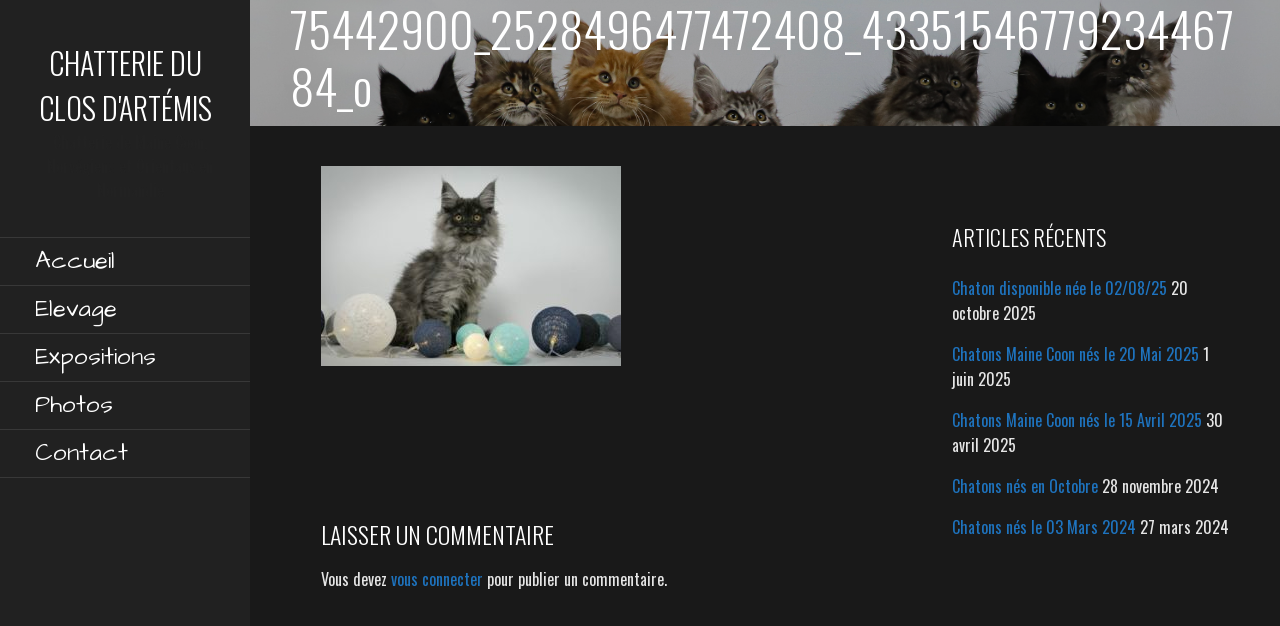

--- FILE ---
content_type: text/html; charset=UTF-8
request_url: http://elevage-clos-artemis.fr/index.php/anciennes-portees/75442900_2528496477472408_4335154677923446784_o/
body_size: 11432
content:
<!DOCTYPE html>

<html lang="fr-FR">

<head>

	<meta charset="UTF-8">

	<meta name="viewport" content="width=device-width, initial-scale=1">

	<link rel="profile" href="http://gmpg.org/xfn/11">

	<link rel="pingback" href="http://chatterie-clos-artemis.fr/xmlrpc.php">

	<title>75442900_2528496477472408_4335154677923446784_o &#8211; Chatterie du Clos d&#039;Artémis</title>
<meta name='robots' content='max-image-preview:large' />
	<style>img:is([sizes="auto" i], [sizes^="auto," i]) { contain-intrinsic-size: 3000px 1500px }</style>
			<script type="text/javascript">
			window.wgm_map_queue = window.wgm_map_queue || [];
			window.wgm_gmap_api_loaded = function() {
				window.wgm_map_queue.forEach(function(f) { f(); });
				window.wgm_map_queue = [];
			};
		</script>
		<link rel='dns-prefetch' href='//maps.google.com' />
<link rel='dns-prefetch' href='//chatterie-clos-artemis.fr' />
<link rel='dns-prefetch' href='//fonts.googleapis.com' />
<link rel="alternate" type="application/rss+xml" title="Chatterie du Clos d&#039;Artémis &raquo; Flux" href="https://chatterie-clos-artemis.fr/index.php/feed/" />
<link rel="alternate" type="application/rss+xml" title="Chatterie du Clos d&#039;Artémis &raquo; Flux des commentaires" href="https://chatterie-clos-artemis.fr/index.php/comments/feed/" />
<link rel="alternate" type="application/rss+xml" title="Chatterie du Clos d&#039;Artémis &raquo; 75442900_2528496477472408_4335154677923446784_o Flux des commentaires" href="https://chatterie-clos-artemis.fr/index.php/anciennes-portees/75442900_2528496477472408_4335154677923446784_o/feed/" />
<script type="text/javascript">
/* <![CDATA[ */
window._wpemojiSettings = {"baseUrl":"https:\/\/s.w.org\/images\/core\/emoji\/16.0.1\/72x72\/","ext":".png","svgUrl":"https:\/\/s.w.org\/images\/core\/emoji\/16.0.1\/svg\/","svgExt":".svg","source":{"concatemoji":"http:\/\/chatterie-clos-artemis.fr\/wp-includes\/js\/wp-emoji-release.min.js?ver=6.8.3"}};
/*! This file is auto-generated */
!function(s,n){var o,i,e;function c(e){try{var t={supportTests:e,timestamp:(new Date).valueOf()};sessionStorage.setItem(o,JSON.stringify(t))}catch(e){}}function p(e,t,n){e.clearRect(0,0,e.canvas.width,e.canvas.height),e.fillText(t,0,0);var t=new Uint32Array(e.getImageData(0,0,e.canvas.width,e.canvas.height).data),a=(e.clearRect(0,0,e.canvas.width,e.canvas.height),e.fillText(n,0,0),new Uint32Array(e.getImageData(0,0,e.canvas.width,e.canvas.height).data));return t.every(function(e,t){return e===a[t]})}function u(e,t){e.clearRect(0,0,e.canvas.width,e.canvas.height),e.fillText(t,0,0);for(var n=e.getImageData(16,16,1,1),a=0;a<n.data.length;a++)if(0!==n.data[a])return!1;return!0}function f(e,t,n,a){switch(t){case"flag":return n(e,"\ud83c\udff3\ufe0f\u200d\u26a7\ufe0f","\ud83c\udff3\ufe0f\u200b\u26a7\ufe0f")?!1:!n(e,"\ud83c\udde8\ud83c\uddf6","\ud83c\udde8\u200b\ud83c\uddf6")&&!n(e,"\ud83c\udff4\udb40\udc67\udb40\udc62\udb40\udc65\udb40\udc6e\udb40\udc67\udb40\udc7f","\ud83c\udff4\u200b\udb40\udc67\u200b\udb40\udc62\u200b\udb40\udc65\u200b\udb40\udc6e\u200b\udb40\udc67\u200b\udb40\udc7f");case"emoji":return!a(e,"\ud83e\udedf")}return!1}function g(e,t,n,a){var r="undefined"!=typeof WorkerGlobalScope&&self instanceof WorkerGlobalScope?new OffscreenCanvas(300,150):s.createElement("canvas"),o=r.getContext("2d",{willReadFrequently:!0}),i=(o.textBaseline="top",o.font="600 32px Arial",{});return e.forEach(function(e){i[e]=t(o,e,n,a)}),i}function t(e){var t=s.createElement("script");t.src=e,t.defer=!0,s.head.appendChild(t)}"undefined"!=typeof Promise&&(o="wpEmojiSettingsSupports",i=["flag","emoji"],n.supports={everything:!0,everythingExceptFlag:!0},e=new Promise(function(e){s.addEventListener("DOMContentLoaded",e,{once:!0})}),new Promise(function(t){var n=function(){try{var e=JSON.parse(sessionStorage.getItem(o));if("object"==typeof e&&"number"==typeof e.timestamp&&(new Date).valueOf()<e.timestamp+604800&&"object"==typeof e.supportTests)return e.supportTests}catch(e){}return null}();if(!n){if("undefined"!=typeof Worker&&"undefined"!=typeof OffscreenCanvas&&"undefined"!=typeof URL&&URL.createObjectURL&&"undefined"!=typeof Blob)try{var e="postMessage("+g.toString()+"("+[JSON.stringify(i),f.toString(),p.toString(),u.toString()].join(",")+"));",a=new Blob([e],{type:"text/javascript"}),r=new Worker(URL.createObjectURL(a),{name:"wpTestEmojiSupports"});return void(r.onmessage=function(e){c(n=e.data),r.terminate(),t(n)})}catch(e){}c(n=g(i,f,p,u))}t(n)}).then(function(e){for(var t in e)n.supports[t]=e[t],n.supports.everything=n.supports.everything&&n.supports[t],"flag"!==t&&(n.supports.everythingExceptFlag=n.supports.everythingExceptFlag&&n.supports[t]);n.supports.everythingExceptFlag=n.supports.everythingExceptFlag&&!n.supports.flag,n.DOMReady=!1,n.readyCallback=function(){n.DOMReady=!0}}).then(function(){return e}).then(function(){var e;n.supports.everything||(n.readyCallback(),(e=n.source||{}).concatemoji?t(e.concatemoji):e.wpemoji&&e.twemoji&&(t(e.twemoji),t(e.wpemoji)))}))}((window,document),window._wpemojiSettings);
/* ]]> */
</script>
<style id='wp-emoji-styles-inline-css' type='text/css'>

	img.wp-smiley, img.emoji {
		display: inline !important;
		border: none !important;
		box-shadow: none !important;
		height: 1em !important;
		width: 1em !important;
		margin: 0 0.07em !important;
		vertical-align: -0.1em !important;
		background: none !important;
		padding: 0 !important;
	}
</style>
<link rel='stylesheet' id='wp-block-library-css' href='http://chatterie-clos-artemis.fr/wp-includes/css/dist/block-library/style.min.css?ver=6.8.3' type='text/css' media='all' />
<style id='wp-block-library-theme-inline-css' type='text/css'>
.wp-block-audio :where(figcaption){color:#555;font-size:13px;text-align:center}.is-dark-theme .wp-block-audio :where(figcaption){color:#ffffffa6}.wp-block-audio{margin:0 0 1em}.wp-block-code{border:1px solid #ccc;border-radius:4px;font-family:Menlo,Consolas,monaco,monospace;padding:.8em 1em}.wp-block-embed :where(figcaption){color:#555;font-size:13px;text-align:center}.is-dark-theme .wp-block-embed :where(figcaption){color:#ffffffa6}.wp-block-embed{margin:0 0 1em}.blocks-gallery-caption{color:#555;font-size:13px;text-align:center}.is-dark-theme .blocks-gallery-caption{color:#ffffffa6}:root :where(.wp-block-image figcaption){color:#555;font-size:13px;text-align:center}.is-dark-theme :root :where(.wp-block-image figcaption){color:#ffffffa6}.wp-block-image{margin:0 0 1em}.wp-block-pullquote{border-bottom:4px solid;border-top:4px solid;color:currentColor;margin-bottom:1.75em}.wp-block-pullquote cite,.wp-block-pullquote footer,.wp-block-pullquote__citation{color:currentColor;font-size:.8125em;font-style:normal;text-transform:uppercase}.wp-block-quote{border-left:.25em solid;margin:0 0 1.75em;padding-left:1em}.wp-block-quote cite,.wp-block-quote footer{color:currentColor;font-size:.8125em;font-style:normal;position:relative}.wp-block-quote:where(.has-text-align-right){border-left:none;border-right:.25em solid;padding-left:0;padding-right:1em}.wp-block-quote:where(.has-text-align-center){border:none;padding-left:0}.wp-block-quote.is-large,.wp-block-quote.is-style-large,.wp-block-quote:where(.is-style-plain){border:none}.wp-block-search .wp-block-search__label{font-weight:700}.wp-block-search__button{border:1px solid #ccc;padding:.375em .625em}:where(.wp-block-group.has-background){padding:1.25em 2.375em}.wp-block-separator.has-css-opacity{opacity:.4}.wp-block-separator{border:none;border-bottom:2px solid;margin-left:auto;margin-right:auto}.wp-block-separator.has-alpha-channel-opacity{opacity:1}.wp-block-separator:not(.is-style-wide):not(.is-style-dots){width:100px}.wp-block-separator.has-background:not(.is-style-dots){border-bottom:none;height:1px}.wp-block-separator.has-background:not(.is-style-wide):not(.is-style-dots){height:2px}.wp-block-table{margin:0 0 1em}.wp-block-table td,.wp-block-table th{word-break:normal}.wp-block-table :where(figcaption){color:#555;font-size:13px;text-align:center}.is-dark-theme .wp-block-table :where(figcaption){color:#ffffffa6}.wp-block-video :where(figcaption){color:#555;font-size:13px;text-align:center}.is-dark-theme .wp-block-video :where(figcaption){color:#ffffffa6}.wp-block-video{margin:0 0 1em}:root :where(.wp-block-template-part.has-background){margin-bottom:0;margin-top:0;padding:1.25em 2.375em}
</style>
<style id='classic-theme-styles-inline-css' type='text/css'>
/*! This file is auto-generated */
.wp-block-button__link{color:#fff;background-color:#32373c;border-radius:9999px;box-shadow:none;text-decoration:none;padding:calc(.667em + 2px) calc(1.333em + 2px);font-size:1.125em}.wp-block-file__button{background:#32373c;color:#fff;text-decoration:none}
</style>
<style id='global-styles-inline-css' type='text/css'>
:root{--wp--preset--aspect-ratio--square: 1;--wp--preset--aspect-ratio--4-3: 4/3;--wp--preset--aspect-ratio--3-4: 3/4;--wp--preset--aspect-ratio--3-2: 3/2;--wp--preset--aspect-ratio--2-3: 2/3;--wp--preset--aspect-ratio--16-9: 16/9;--wp--preset--aspect-ratio--9-16: 9/16;--wp--preset--color--black: #000000;--wp--preset--color--cyan-bluish-gray: #abb8c3;--wp--preset--color--white: #ffffff;--wp--preset--color--pale-pink: #f78da7;--wp--preset--color--vivid-red: #cf2e2e;--wp--preset--color--luminous-vivid-orange: #ff6900;--wp--preset--color--luminous-vivid-amber: #fcb900;--wp--preset--color--light-green-cyan: #7bdcb5;--wp--preset--color--vivid-green-cyan: #00d084;--wp--preset--color--pale-cyan-blue: #8ed1fc;--wp--preset--color--vivid-cyan-blue: #0693e3;--wp--preset--color--vivid-purple: #9b51e0;--wp--preset--color--primary: #03263B;--wp--preset--color--secondary: #0b3954;--wp--preset--color--tertiary: #bddae6;--wp--preset--color--quaternary: #ff6663;--wp--preset--color--quinary: #ffffff;--wp--preset--gradient--vivid-cyan-blue-to-vivid-purple: linear-gradient(135deg,rgba(6,147,227,1) 0%,rgb(155,81,224) 100%);--wp--preset--gradient--light-green-cyan-to-vivid-green-cyan: linear-gradient(135deg,rgb(122,220,180) 0%,rgb(0,208,130) 100%);--wp--preset--gradient--luminous-vivid-amber-to-luminous-vivid-orange: linear-gradient(135deg,rgba(252,185,0,1) 0%,rgba(255,105,0,1) 100%);--wp--preset--gradient--luminous-vivid-orange-to-vivid-red: linear-gradient(135deg,rgba(255,105,0,1) 0%,rgb(207,46,46) 100%);--wp--preset--gradient--very-light-gray-to-cyan-bluish-gray: linear-gradient(135deg,rgb(238,238,238) 0%,rgb(169,184,195) 100%);--wp--preset--gradient--cool-to-warm-spectrum: linear-gradient(135deg,rgb(74,234,220) 0%,rgb(151,120,209) 20%,rgb(207,42,186) 40%,rgb(238,44,130) 60%,rgb(251,105,98) 80%,rgb(254,248,76) 100%);--wp--preset--gradient--blush-light-purple: linear-gradient(135deg,rgb(255,206,236) 0%,rgb(152,150,240) 100%);--wp--preset--gradient--blush-bordeaux: linear-gradient(135deg,rgb(254,205,165) 0%,rgb(254,45,45) 50%,rgb(107,0,62) 100%);--wp--preset--gradient--luminous-dusk: linear-gradient(135deg,rgb(255,203,112) 0%,rgb(199,81,192) 50%,rgb(65,88,208) 100%);--wp--preset--gradient--pale-ocean: linear-gradient(135deg,rgb(255,245,203) 0%,rgb(182,227,212) 50%,rgb(51,167,181) 100%);--wp--preset--gradient--electric-grass: linear-gradient(135deg,rgb(202,248,128) 0%,rgb(113,206,126) 100%);--wp--preset--gradient--midnight: linear-gradient(135deg,rgb(2,3,129) 0%,rgb(40,116,252) 100%);--wp--preset--font-size--small: 13px;--wp--preset--font-size--medium: 20px;--wp--preset--font-size--large: 36px;--wp--preset--font-size--x-large: 42px;--wp--preset--spacing--20: 0.44rem;--wp--preset--spacing--30: 0.67rem;--wp--preset--spacing--40: 1rem;--wp--preset--spacing--50: 1.5rem;--wp--preset--spacing--60: 2.25rem;--wp--preset--spacing--70: 3.38rem;--wp--preset--spacing--80: 5.06rem;--wp--preset--shadow--natural: 6px 6px 9px rgba(0, 0, 0, 0.2);--wp--preset--shadow--deep: 12px 12px 50px rgba(0, 0, 0, 0.4);--wp--preset--shadow--sharp: 6px 6px 0px rgba(0, 0, 0, 0.2);--wp--preset--shadow--outlined: 6px 6px 0px -3px rgba(255, 255, 255, 1), 6px 6px rgba(0, 0, 0, 1);--wp--preset--shadow--crisp: 6px 6px 0px rgba(0, 0, 0, 1);}:where(.is-layout-flex){gap: 0.5em;}:where(.is-layout-grid){gap: 0.5em;}body .is-layout-flex{display: flex;}.is-layout-flex{flex-wrap: wrap;align-items: center;}.is-layout-flex > :is(*, div){margin: 0;}body .is-layout-grid{display: grid;}.is-layout-grid > :is(*, div){margin: 0;}:where(.wp-block-columns.is-layout-flex){gap: 2em;}:where(.wp-block-columns.is-layout-grid){gap: 2em;}:where(.wp-block-post-template.is-layout-flex){gap: 1.25em;}:where(.wp-block-post-template.is-layout-grid){gap: 1.25em;}.has-black-color{color: var(--wp--preset--color--black) !important;}.has-cyan-bluish-gray-color{color: var(--wp--preset--color--cyan-bluish-gray) !important;}.has-white-color{color: var(--wp--preset--color--white) !important;}.has-pale-pink-color{color: var(--wp--preset--color--pale-pink) !important;}.has-vivid-red-color{color: var(--wp--preset--color--vivid-red) !important;}.has-luminous-vivid-orange-color{color: var(--wp--preset--color--luminous-vivid-orange) !important;}.has-luminous-vivid-amber-color{color: var(--wp--preset--color--luminous-vivid-amber) !important;}.has-light-green-cyan-color{color: var(--wp--preset--color--light-green-cyan) !important;}.has-vivid-green-cyan-color{color: var(--wp--preset--color--vivid-green-cyan) !important;}.has-pale-cyan-blue-color{color: var(--wp--preset--color--pale-cyan-blue) !important;}.has-vivid-cyan-blue-color{color: var(--wp--preset--color--vivid-cyan-blue) !important;}.has-vivid-purple-color{color: var(--wp--preset--color--vivid-purple) !important;}.has-black-background-color{background-color: var(--wp--preset--color--black) !important;}.has-cyan-bluish-gray-background-color{background-color: var(--wp--preset--color--cyan-bluish-gray) !important;}.has-white-background-color{background-color: var(--wp--preset--color--white) !important;}.has-pale-pink-background-color{background-color: var(--wp--preset--color--pale-pink) !important;}.has-vivid-red-background-color{background-color: var(--wp--preset--color--vivid-red) !important;}.has-luminous-vivid-orange-background-color{background-color: var(--wp--preset--color--luminous-vivid-orange) !important;}.has-luminous-vivid-amber-background-color{background-color: var(--wp--preset--color--luminous-vivid-amber) !important;}.has-light-green-cyan-background-color{background-color: var(--wp--preset--color--light-green-cyan) !important;}.has-vivid-green-cyan-background-color{background-color: var(--wp--preset--color--vivid-green-cyan) !important;}.has-pale-cyan-blue-background-color{background-color: var(--wp--preset--color--pale-cyan-blue) !important;}.has-vivid-cyan-blue-background-color{background-color: var(--wp--preset--color--vivid-cyan-blue) !important;}.has-vivid-purple-background-color{background-color: var(--wp--preset--color--vivid-purple) !important;}.has-black-border-color{border-color: var(--wp--preset--color--black) !important;}.has-cyan-bluish-gray-border-color{border-color: var(--wp--preset--color--cyan-bluish-gray) !important;}.has-white-border-color{border-color: var(--wp--preset--color--white) !important;}.has-pale-pink-border-color{border-color: var(--wp--preset--color--pale-pink) !important;}.has-vivid-red-border-color{border-color: var(--wp--preset--color--vivid-red) !important;}.has-luminous-vivid-orange-border-color{border-color: var(--wp--preset--color--luminous-vivid-orange) !important;}.has-luminous-vivid-amber-border-color{border-color: var(--wp--preset--color--luminous-vivid-amber) !important;}.has-light-green-cyan-border-color{border-color: var(--wp--preset--color--light-green-cyan) !important;}.has-vivid-green-cyan-border-color{border-color: var(--wp--preset--color--vivid-green-cyan) !important;}.has-pale-cyan-blue-border-color{border-color: var(--wp--preset--color--pale-cyan-blue) !important;}.has-vivid-cyan-blue-border-color{border-color: var(--wp--preset--color--vivid-cyan-blue) !important;}.has-vivid-purple-border-color{border-color: var(--wp--preset--color--vivid-purple) !important;}.has-vivid-cyan-blue-to-vivid-purple-gradient-background{background: var(--wp--preset--gradient--vivid-cyan-blue-to-vivid-purple) !important;}.has-light-green-cyan-to-vivid-green-cyan-gradient-background{background: var(--wp--preset--gradient--light-green-cyan-to-vivid-green-cyan) !important;}.has-luminous-vivid-amber-to-luminous-vivid-orange-gradient-background{background: var(--wp--preset--gradient--luminous-vivid-amber-to-luminous-vivid-orange) !important;}.has-luminous-vivid-orange-to-vivid-red-gradient-background{background: var(--wp--preset--gradient--luminous-vivid-orange-to-vivid-red) !important;}.has-very-light-gray-to-cyan-bluish-gray-gradient-background{background: var(--wp--preset--gradient--very-light-gray-to-cyan-bluish-gray) !important;}.has-cool-to-warm-spectrum-gradient-background{background: var(--wp--preset--gradient--cool-to-warm-spectrum) !important;}.has-blush-light-purple-gradient-background{background: var(--wp--preset--gradient--blush-light-purple) !important;}.has-blush-bordeaux-gradient-background{background: var(--wp--preset--gradient--blush-bordeaux) !important;}.has-luminous-dusk-gradient-background{background: var(--wp--preset--gradient--luminous-dusk) !important;}.has-pale-ocean-gradient-background{background: var(--wp--preset--gradient--pale-ocean) !important;}.has-electric-grass-gradient-background{background: var(--wp--preset--gradient--electric-grass) !important;}.has-midnight-gradient-background{background: var(--wp--preset--gradient--midnight) !important;}.has-small-font-size{font-size: var(--wp--preset--font-size--small) !important;}.has-medium-font-size{font-size: var(--wp--preset--font-size--medium) !important;}.has-large-font-size{font-size: var(--wp--preset--font-size--large) !important;}.has-x-large-font-size{font-size: var(--wp--preset--font-size--x-large) !important;}
:where(.wp-block-post-template.is-layout-flex){gap: 1.25em;}:where(.wp-block-post-template.is-layout-grid){gap: 1.25em;}
:where(.wp-block-columns.is-layout-flex){gap: 2em;}:where(.wp-block-columns.is-layout-grid){gap: 2em;}
:root :where(.wp-block-pullquote){font-size: 1.5em;line-height: 1.6;}
</style>
<link rel='stylesheet' id='wgm-select2-css-css' href='http://chatterie-clos-artemis.fr/wp-content/plugins/gmap-embed/admin/assets/third-party/select2/css/select2.min.css?ver=4.1.0-rc.0' type='text/css' media='all' />
<link rel='stylesheet' id='wgm-design-system-css-css' href='http://chatterie-clos-artemis.fr/wp-content/plugins/gmap-embed/admin/assets/css/wgm-design-system.css?ver=1769028156' type='text/css' media='all' />
<link rel='stylesheet' id='wp-gmap-front-custom-style-css-css' href='http://chatterie-clos-artemis.fr/wp-content/plugins/gmap-embed/public/assets/css/front_custom_style.css?ver=1769028156' type='text/css' media='all' />
<link rel='stylesheet' id='escapade-css' href='http://chatterie-clos-artemis.fr/wp-content/themes/escapade/style.css?ver=1.1.3' type='text/css' media='all' />
<style id='escapade-inline-css' type='text/css'>
.site-header{background-image:url(https://chatterie-clos-artemis.fr/wp-content/uploads/2021/02/IMG_6322-3.jpg);}
.site-title a,.site-title a:visited{color:#ffffff;}.site-title a:hover,.site-title a:visited:hover{color:rgba(255, 255, 255, 0.8);}
.hero,.hero .widget h1,.hero .widget h2,.hero .widget h3,.hero .widget h4,.hero .widget h5,.hero .widget h6,.hero .widget p,.hero .widget blockquote,.hero .widget cite,.hero .widget table,.hero .widget ul,.hero .widget ol,.hero .widget li,.hero .widget dd,.hero .widget dt,.hero .widget address,.hero .widget code,.hero .widget pre,.hero .widget .widget-title,.hero .page-header h1{color:#ffffff;}
.main-navigation ul li a,.main-navigation ul li a:visited,.main-navigation ul li a:hover,.main-navigation ul li a:focus,.main-navigation ul li a:visited:hover{color:#ffffff;}.main-navigation .sub-menu .menu-item-has-children > a::after{border-right-color:#ffffff;border-left-color:#ffffff;}.menu-toggle div{background-color:#ffffff;}header .social-menu a,header .social-menu a:visited{color:#ffffff;}.main-navigation ul li a:hover,.main-navigation ul li a:focus{color:rgba(255, 255, 255, 0.8);}header .social-menu a:hover,header .social-menu a:visited:hover{color:rgba(255, 255, 255, 0.8);}
h1,h2,h3,h4,h5,h6,label,legend,table th,dl dt,.entry-title,.entry-title a,.entry-title a:visited,.widget-title{color:#ffffff;}.entry-title a:hover,.entry-title a:visited:hover,.entry-title a:focus,.entry-title a:visited:focus,.entry-title a:active,.entry-title a:visited:active{color:rgba(255, 255, 255, 0.8);}
body,input,select,textarea,input[type="text"]:focus,input[type="email"]:focus,input[type="url"]:focus,input[type="password"]:focus,input[type="search"]:focus,input[type="number"]:focus,input[type="tel"]:focus,input[type="range"]:focus,input[type="date"]:focus,input[type="month"]:focus,input[type="week"]:focus,input[type="time"]:focus,input[type="datetime"]:focus,input[type="datetime-local"]:focus,input[type="color"]:focus,textarea:focus,.navigation.pagination .paging-nav-text{color:#e5e5e5;}hr{background-color:rgba(229, 229, 229, 0.1);border-color:rgba(229, 229, 229, 0.1);}input[type="text"],input[type="email"],input[type="url"],input[type="password"],input[type="search"],input[type="number"],input[type="tel"],input[type="range"],input[type="date"],input[type="month"],input[type="week"],input[type="time"],input[type="datetime"],input[type="datetime-local"],input[type="color"],textarea,.select2-container .select2-choice{color:rgba(229, 229, 229, 0.5);border-color:rgba(229, 229, 229, 0.1);}select,fieldset,blockquote,pre,code,abbr,acronym,.hentry table th,.hentry table td{border-color:rgba(229, 229, 229, 0.1);}.hentry table tr:hover td{background-color:rgba(229, 229, 229, 0.05);}
blockquote,.entry-meta,.entry-footer,.comment-meta .says,.logged-in-as,.wp-block-coblocks-author__heading{color:#c1c1c1;}
.site-footer .widget-title,.site-footer h1,.site-footer h2,.site-footer h3,.site-footer h4,.site-footer h5,.site-footer h6{color:#ffffff;}
.site-footer .widget,.site-footer .widget form label{color:#ffffff;}
.footer-menu ul li a,.footer-menu ul li a:visited{color:#757575;}.site-info-wrapper .social-menu a{background-color:#757575;}.footer-menu ul li a:hover,.footer-menu ul li a:visited:hover{color:rgba(117, 117, 117, 0.8);}
.site-info-wrapper .site-info-text{color:#ffffff;}
a,a:visited,.entry-title a:hover,.entry-title a:visited:hover{color:#1e73be;}.navigation.pagination .nav-links .page-numbers.current,.social-menu a:hover{background-color:#1e73be;}.main-navigation ul li:hover,.main-navigation li.current-menu-item,.main-navigation ul li.current-menu-item > a:hover,.main-navigation ul li.current-menu-item > a:visited:hover,.woocommerce-cart-menu-item .woocommerce.widget_shopping_cart p.buttons a:hover{background-color:#1e73be;}a:hover,a:visited:hover,a:focus,a:visited:focus,a:active,a:visited:active{color:rgba(30, 115, 190, 0.8);}.comment-list li.bypostauthor{border-color:rgba(30, 115, 190, 0.2);}
button,a.button,a.button:visited,input[type="button"],input[type="reset"],input[type="submit"],.wp-block-button__link,.site-info-wrapper .social-menu a:hover{background-color:#1e73be;border-color:#1e73be;}button:hover,button:active,button:focus,a.button:hover,a.button:active,a.button:focus,a.button:visited:hover,a.button:visited:active,a.button:visited:focus,input[type="button"]:hover,input[type="button"]:active,input[type="button"]:focus,input[type="reset"]:hover,input[type="reset"]:active,input[type="reset"]:focus,input[type="submit"]:hover,input[type="submit"]:active,input[type="submit"]:focus{background-color:rgba(30, 115, 190, 0.8);border-color:rgba(30, 115, 190, 0.8);}
button,button:hover,button:active,button:focus,a.button,a.button:hover,a.button:active,a.button:focus,a.button:visited,a.button:visited:hover,a.button:visited:active,a.button:visited:focus,input[type="button"],input[type="button"]:hover,input[type="button"]:active,input[type="button"]:focus,input[type="reset"],input[type="reset"]:hover,input[type="reset"]:active,input[type="reset"]:focus,input[type="submit"],input[type="submit"]:hover,input[type="submit"]:active,input[type="submit"]:focus,.wp-block-button__link{color:#ffffff;}.main-navigation ul > li:hover > a,.main-navigation ul > li:hover > a:hover,.main-navigation ul > li:hover > a:visited,.main-navigation ul > li:hover > a:visited:hover,.main-navigation ul li.current-menu-item > a{color:#ffffff;}
body{background-color:#191919;}.navigation.pagination .nav-links .page-numbers.current{color:#191919;}
.site-header{background-color:#282828;}.site-header{-webkit-box-shadow:inset 0 0 0 9999em;-moz-box-shadow:inset 0 0 0 9999em;box-shadow:inset 0 0 0 9999em;color:rgba(40, 40, 40, 0.17);}
.main-navigation-container,.main-navigation.open,.main-navigation ul ul,.main-navigation .sub-menu{background-color:#212121;}.side-masthead{background-color:#212121;}
.site-footer{background-color:#282828;}
.site-info-wrapper{background-color:#191919;}.site-info-wrapper .social-menu a,.site-info-wrapper .social-menu a:visited,.site-info-wrapper .social-menu a:hover,.site-info-wrapper .social-menu a:visited:hover{color:#191919;}
.has-primary-color{color:#03263B;}.has-primary-background-color{background-color:#03263B;}
.has-secondary-color{color:#0b3954;}.has-secondary-background-color{background-color:#0b3954;}
.has-tertiary-color{color:#bddae6;}.has-tertiary-background-color{background-color:#bddae6;}
.has-quaternary-color{color:#ff6663;}.has-quaternary-background-color{background-color:#ff6663;}
.has-quinary-color{color:#ffffff;}.has-quinary-background-color{background-color:#ffffff;}
</style>
<link rel='stylesheet' id='escapade-fonts-css' href='https://fonts.googleapis.com/css?family=Oswald%3A300%2C400%2C700%7CArchitects+Daughter%3A300%2C400%2C700&#038;subset=latin&#038;ver=1.8.9' type='text/css' media='all' />
<style id='escapade-fonts-inline-css' type='text/css'>
.site-title{font-family:"Oswald", sans-serif;}
.main-navigation ul li a,.main-navigation ul li a:visited,button,a.button,a.fl-button,input[type="button"],input[type="reset"],input[type="submit"]{font-family:"Architects Daughter", sans-serif;}
h1,h2,h3,h4,h5,h6,label,legend,table th,dl dt,.entry-title,.widget-title{font-family:"Oswald", sans-serif;}
body,p,ol li,ul li,dl dd,.fl-callout-text{font-family:"Oswald", sans-serif;}
blockquote,.entry-meta,.entry-footer,.comment-list li .comment-meta .says,.comment-list li .comment-metadata,.comment-reply-link,#respond .logged-in-as{font-family:"Oswald", sans-serif;}
</style>
<script type="text/javascript" src="http://chatterie-clos-artemis.fr/wp-includes/js/jquery/jquery.min.js?ver=3.7.1" id="jquery-core-js"></script>
<script type="text/javascript" src="http://chatterie-clos-artemis.fr/wp-includes/js/jquery/jquery-migrate.min.js?ver=3.4.1" id="jquery-migrate-js"></script>
<script type="text/javascript" async defer src="https://maps.google.com/maps/api/js?key=AIzaSyDKccOxlPPGVgkQiHYtjvuqgly3knIE8aw&amp;libraries=places&amp;language=fr&amp;region=FR&amp;callback=wgm_gmap_api_loaded&amp;ver=6.8.3" id="wp-gmap-api-js"></script>
<script type="text/javascript" id="wp-gmap-api-js-after">
/* <![CDATA[ */
/* <![CDATA[ */

var wgm_status = {"p_v":"1.9.5","p_d_v":"20260121","l_api":"always","p_api":"N","i_p":false,"d_f_s_c":"","d_s_v":"","d_z_c":"","d_p_c":"","d_m_t_c":"","d_m_w_z":"","d_m_d":"","d_m_d_c_z":"","e_d_f_a_c":"","lng":"fr","reg":"FR","d_u":"km","m_r":"administrator","php_v":"8.0.30","wp_v":"6.8.3"};
/* ]]]]><![CDATA[> */
/* ]]> */
</script>
<link rel="https://api.w.org/" href="https://chatterie-clos-artemis.fr/index.php/wp-json/" /><link rel="alternate" title="JSON" type="application/json" href="https://chatterie-clos-artemis.fr/index.php/wp-json/wp/v2/media/1788" /><link rel="EditURI" type="application/rsd+xml" title="RSD" href="https://chatterie-clos-artemis.fr/xmlrpc.php?rsd" />
<meta name="generator" content="WordPress 6.8.3" />
<link rel='shortlink' href='https://chatterie-clos-artemis.fr/?p=1788' />
<link rel="alternate" title="oEmbed (JSON)" type="application/json+oembed" href="https://chatterie-clos-artemis.fr/index.php/wp-json/oembed/1.0/embed?url=https%3A%2F%2Fchatterie-clos-artemis.fr%2Findex.php%2Fanciennes-portees%2F75442900_2528496477472408_4335154677923446784_o%2F" />
<link rel="alternate" title="oEmbed (XML)" type="text/xml+oembed" href="https://chatterie-clos-artemis.fr/index.php/wp-json/oembed/1.0/embed?url=https%3A%2F%2Fchatterie-clos-artemis.fr%2Findex.php%2Fanciennes-portees%2F75442900_2528496477472408_4335154677923446784_o%2F&#038;format=xml" />
<script type="text/javascript">
(function(url){
	if(/(?:Chrome\/26\.0\.1410\.63 Safari\/537\.31|WordfenceTestMonBot)/.test(navigator.userAgent)){ return; }
	var addEvent = function(evt, handler) {
		if (window.addEventListener) {
			document.addEventListener(evt, handler, false);
		} else if (window.attachEvent) {
			document.attachEvent('on' + evt, handler);
		}
	};
	var removeEvent = function(evt, handler) {
		if (window.removeEventListener) {
			document.removeEventListener(evt, handler, false);
		} else if (window.detachEvent) {
			document.detachEvent('on' + evt, handler);
		}
	};
	var evts = 'contextmenu dblclick drag dragend dragenter dragleave dragover dragstart drop keydown keypress keyup mousedown mousemove mouseout mouseover mouseup mousewheel scroll'.split(' ');
	var logHuman = function() {
		if (window.wfLogHumanRan) { return; }
		window.wfLogHumanRan = true;
		var wfscr = document.createElement('script');
		wfscr.type = 'text/javascript';
		wfscr.async = true;
		wfscr.src = url + '&r=' + Math.random();
		(document.getElementsByTagName('head')[0]||document.getElementsByTagName('body')[0]).appendChild(wfscr);
		for (var i = 0; i < evts.length; i++) {
			removeEvent(evts[i], logHuman);
		}
	};
	for (var i = 0; i < evts.length; i++) {
		addEvent(evts[i], logHuman);
	}
})('//chatterie-clos-artemis.fr/?wordfence_lh=1&hid=C3B077164A7A8F4847C0757525B735CD');
</script><style type='text/css'>
.site-title a,.site-title a:visited{color:ffffff;}
</style><style type="text/css" id="custom-background-css">
body.custom-background { background-color: #191919; }
</style>
	<link rel="icon" href="https://chatterie-clos-artemis.fr/wp-content/uploads/2024/11/cropped-Copie-de-Artemis_20241107_133224_0000-1-32x32.png" sizes="32x32" />
<link rel="icon" href="https://chatterie-clos-artemis.fr/wp-content/uploads/2024/11/cropped-Copie-de-Artemis_20241107_133224_0000-1-192x192.png" sizes="192x192" />
<link rel="apple-touch-icon" href="https://chatterie-clos-artemis.fr/wp-content/uploads/2024/11/cropped-Copie-de-Artemis_20241107_133224_0000-1-180x180.png" />
<meta name="msapplication-TileImage" content="https://chatterie-clos-artemis.fr/wp-content/uploads/2024/11/cropped-Copie-de-Artemis_20241107_133224_0000-1-270x270.png" />
		<style type="text/css" id="wp-custom-css">
			textarea:focus {
	color: black
}

textarea {
	color: black
}

input[type=text], input[type=email] {
	color: black
}

input[type=text]:focus, input[type=email]:focus {
	color: black
}		</style>
		
</head>

<body class="attachment wp-singular attachment-template-default attachmentid-1788 attachment-jpeg custom-background wp-theme-primer wp-child-theme-escapade custom-header-image layout-two-column-default">

	
	<a class="skip-link screen-reader-text" href="#content">Passer au contenu</a>

	
	<header id="masthead" class="site-header" role="banner" style="background:url('https://chatterie-clos-artemis.fr/wp-content/uploads/2021/02/IMG_6322-3.jpg') no-repeat top center; background-size: cover;">

		
		<div class="side-masthead">

			
<div class="menu-toggle" id="menu-toggle" role="button" tabindex="0"
	>
	<div></div>
	<div></div>
	<div></div>
</div><!-- #menu-toggle -->

<div class="site-title-wrapper">

	
	<div class="site-title"><a href="https://chatterie-clos-artemis.fr/" rel="home">Chatterie du Clos d&#039;Artémis</a></div>
	<div class="site-description">Chatterie de Maine Coon, Norvégiens et Orientaux en Normandie</div>
</div><!-- .site-title-wrapper -->

			
<div class="main-navigation-container">

	
	<nav id="site-navigation" class="main-navigation">

		<div class="menu-menu-1-container"><ul id="menu-menu-1" class="menu"><li id="menu-item-14" class="menu-item menu-item-type-custom menu-item-object-custom menu-item-14"><a href="http://elevage-clos-artemis.fr/">Accueil</a></li>
<li id="menu-item-127" class="menu-item menu-item-type-post_type menu-item-object-page menu-item-has-children menu-item-127"><a href="https://chatterie-clos-artemis.fr/index.php/elevage/">Elevage</a>
<span  class="expand" role="button" tabindex="0"></span>

<ul class="sub-menu">
	<li id="menu-item-263" class="menu-item menu-item-type-post_type menu-item-object-page menu-item-263"><a href="https://chatterie-clos-artemis.fr/index.php/elevage/chat-des-forets-norvegiennes/informations-et-conditions/">Informations et conditions</a></li>
	<li id="menu-item-136" class="menu-item menu-item-type-post_type menu-item-object-page menu-item-has-children menu-item-136"><a href="https://chatterie-clos-artemis.fr/index.php/elevage/maine-coon/">Maine Coon</a>
	<span  class="expand" role="button" tabindex="0"></span>

	<ul class="sub-menu">
		<li id="menu-item-190" class="menu-item menu-item-type-post_type menu-item-object-page menu-item-has-children menu-item-190"><a href="https://chatterie-clos-artemis.fr/index.php/elevage/maine-coon/nos-femelles/">Nos femelles</a>
		<span  class="expand" role="button" tabindex="0"></span>

		<ul class="sub-menu">
			<li id="menu-item-1687" class="menu-item menu-item-type-post_type menu-item-object-page menu-item-1687"><a href="https://chatterie-clos-artemis.fr/index.php/elevage/maine-coon/nos-femelles/punk-du-clos-dartemis/">Punk du Clos d’Artémis</a></li>
			<li id="menu-item-2705" class="menu-item menu-item-type-post_type menu-item-object-page menu-item-2705"><a href="https://chatterie-clos-artemis.fr/index.php/elevage/maine-coon/nos-femelles/unicum-iguana/">Unicum Iguana</a></li>
			<li id="menu-item-2736" class="menu-item menu-item-type-post_type menu-item-object-page menu-item-2736"><a href="https://chatterie-clos-artemis.fr/index.php/elevage/maine-coon/nos-femelles/rose-tattoo-du-clos-dartemis/">Rose Tattoo du Clos d’Artémis</a></li>
			<li id="menu-item-2999" class="menu-item menu-item-type-post_type menu-item-object-page menu-item-2999"><a href="https://chatterie-clos-artemis.fr/index.php/elevage/maine-coon/nos-femelles/unicum-russian-beauty-dracarys/">Unicum Russian Beauty “Dracarys”</a></li>
			<li id="menu-item-3262" class="menu-item menu-item-type-post_type menu-item-object-page menu-item-3262"><a href="https://chatterie-clos-artemis.fr/index.php/elevage/maine-coon/nos-femelles/finja-von-palut/">Finja Von Palüt</a></li>
			<li id="menu-item-3290" class="menu-item menu-item-type-post_type menu-item-object-page menu-item-3290"><a href="https://chatterie-clos-artemis.fr/index.php/elevage/maine-coon/nos-femelles/upsilon-du-chabeaute/">Upsilon du Chabeauté</a></li>
			<li id="menu-item-3789" class="menu-item menu-item-type-post_type menu-item-object-page menu-item-3789"><a href="https://chatterie-clos-artemis.fr/index.php/elevage/maine-coon/nos-femelles/wingardium-leviosa-du-clos-dartemis/">Wingardium Leviosa du Clos d’Artémis</a></li>
		</ul>
</li>
		<li id="menu-item-919" class="menu-item menu-item-type-post_type menu-item-object-page menu-item-has-children menu-item-919"><a href="https://chatterie-clos-artemis.fr/index.php/elevage/maine-coon/nos-males/">Nos mâles</a>
		<span  class="expand" role="button" tabindex="0"></span>

		<ul class="sub-menu">
			<li id="menu-item-2285" class="menu-item menu-item-type-post_type menu-item-object-page menu-item-2285"><a href="https://chatterie-clos-artemis.fr/index.php/elevage/maine-coon/nos-males/mycat-odins-son/">MyCat Odin’s Son</a></li>
			<li id="menu-item-2370" class="menu-item menu-item-type-post_type menu-item-object-page menu-item-2370"><a href="https://chatterie-clos-artemis.fr/index.php/elevage/maine-coon/nos-males/rehoboam-du-clos-dartemis/">Réhoboam du Clos d’Artémis</a></li>
		</ul>
</li>
		<li id="menu-item-189" class="menu-item menu-item-type-post_type menu-item-object-page menu-item-189"><a href="https://chatterie-clos-artemis.fr/index.php/elevage/maine-coon/mariages-prevus/">Mariages prévus</a></li>
		<li id="menu-item-188" class="menu-item menu-item-type-post_type menu-item-object-page menu-item-has-children menu-item-188"><a href="https://chatterie-clos-artemis.fr/index.php/elevage/maine-coon/nos-chatons/">Nos chatons</a>
		<span  class="expand" role="button" tabindex="0"></span>

		<ul class="sub-menu">
			<li id="menu-item-4116" class="menu-item menu-item-type-post_type menu-item-object-page menu-item-4116"><a href="https://chatterie-clos-artemis.fr/index.php/elevage/chat-des-forets-norvegiennes/nos-chatons/dracarys-odin/">Dracarys – Odin</a></li>
		</ul>
</li>
		<li id="menu-item-2480" class="menu-item menu-item-type-post_type menu-item-object-page menu-item-has-children menu-item-2480"><a href="https://chatterie-clos-artemis.fr/index.php/elevage/maine-coon/nos-retraites/">Nos retraités</a>
		<span  class="expand" role="button" tabindex="0"></span>

		<ul class="sub-menu">
			<li id="menu-item-1737" class="menu-item menu-item-type-post_type menu-item-object-page menu-item-1737"><a href="https://chatterie-clos-artemis.fr/index.php/elevage/maine-coon/nos-femelles/captain-coon-matryoshka/">Captain Coon Matryoshka</a></li>
			<li id="menu-item-2992" class="menu-item menu-item-type-post_type menu-item-object-page menu-item-2992"><a href="https://chatterie-clos-artemis.fr/index.php/elevage/maine-coon/nos-femelles/touraine-amboise-du-clos-dartemis/">Touraine-Amboise du Clos d’Artémis</a></li>
			<li id="menu-item-1684" class="menu-item menu-item-type-post_type menu-item-object-page menu-item-1684"><a href="https://chatterie-clos-artemis.fr/index.php/elevage/maine-coon/nos-femelles/origami-du-chabeaute/">Origami du Chabeauté</a></li>
			<li id="menu-item-1731" class="menu-item menu-item-type-post_type menu-item-object-page menu-item-1731"><a href="https://chatterie-clos-artemis.fr/index.php/phylea-de-clecybeliere/">Phyléa de Clécybélière</a></li>
			<li id="menu-item-191" class="menu-item menu-item-type-post_type menu-item-object-page menu-item-191"><a href="https://chatterie-clos-artemis.fr/index.php/elevage/maine-coon/nos-femelles/maya-de-coons-of-the-gang/">Maya de Coon’s of the Gang</a></li>
			<li id="menu-item-918" class="menu-item menu-item-type-post_type menu-item-object-page menu-item-918"><a href="https://chatterie-clos-artemis.fr/index.php/elevage/maine-coon/nos-males/only-you-aslan-du-clos-dartemis/">Only You Aslan du Clos d’Artémis</a></li>
			<li id="menu-item-2740" class="menu-item menu-item-type-post_type menu-item-object-page menu-item-2740"><a href="https://chatterie-clos-artemis.fr/index.php/elevage/maine-coon/nos-femelles/rhapsody-of-fire-du-clos-dartemis/">Rhapsody of Fire du Clos d’Artémis</a></li>
			<li id="menu-item-2956" class="menu-item menu-item-type-post_type menu-item-object-page menu-item-2956"><a href="https://chatterie-clos-artemis.fr/index.php/elevage/maine-coon/nos-femelles/supersonic-du-clos-dartemis/">Supersonic du Clos d’Artémis</a></li>
		</ul>
</li>
	</ul>
</li>
	<li id="menu-item-135" class="menu-item menu-item-type-post_type menu-item-object-page menu-item-has-children menu-item-135"><a href="https://chatterie-clos-artemis.fr/index.php/elevage/chat-des-forets-norvegiennes/">Chat des Forêts Norvégiennes</a>
	<span  class="expand" role="button" tabindex="0"></span>

	<ul class="sub-menu">
		<li id="menu-item-2344" class="menu-item menu-item-type-post_type menu-item-object-page menu-item-has-children menu-item-2344"><a href="https://chatterie-clos-artemis.fr/index.php/elevage/chat-des-forets-norvegiennes/nos-males/">Nos mâles</a>
		<span  class="expand" role="button" tabindex="0"></span>

		<ul class="sub-menu">
			<li id="menu-item-2345" class="menu-item menu-item-type-post_type menu-item-object-page menu-item-2345"><a href="https://chatterie-clos-artemis.fr/index.php/elevage/chat-des-forets-norvegiennes/nos-males/reytha-millenium-caladan/">Reytha Millenium Caladan</a></li>
		</ul>
</li>
		<li id="menu-item-143" class="menu-item menu-item-type-post_type menu-item-object-page menu-item-has-children menu-item-143"><a href="https://chatterie-clos-artemis.fr/index.php/elevage/chat-des-forets-norvegiennes/nos-femelles/">Nos femelles</a>
		<span  class="expand" role="button" tabindex="0"></span>

		<ul class="sub-menu">
			<li id="menu-item-3024" class="menu-item menu-item-type-post_type menu-item-object-page menu-item-3024"><a href="https://chatterie-clos-artemis.fr/index.php/elevage/chat-des-forets-norvegiennes/nos-femelles/really-sweet-lemon-crinkle-caladan/">Really Sweet Lemon Crinkle Caladan</a></li>
			<li id="menu-item-3025" class="menu-item menu-item-type-post_type menu-item-object-page menu-item-3025"><a href="https://chatterie-clos-artemis.fr/index.php/elevage/chat-des-forets-norvegiennes/nos-femelles/sakura-du-clos-dartemis/">Sakura du Clos d’Artémis</a></li>
		</ul>
</li>
		<li id="menu-item-142" class="menu-item menu-item-type-post_type menu-item-object-page menu-item-142"><a href="https://chatterie-clos-artemis.fr/index.php/elevage/chat-des-forets-norvegiennes/mariages-prevus/">Mariages prévus</a></li>
		<li id="menu-item-151" class="menu-item menu-item-type-post_type menu-item-object-page menu-item-151"><a href="https://chatterie-clos-artemis.fr/index.php/elevage/chat-des-forets-norvegiennes/nos-chatons/">Nos chatons</a></li>
		<li id="menu-item-2479" class="menu-item menu-item-type-post_type menu-item-object-page menu-item-has-children menu-item-2479"><a href="https://chatterie-clos-artemis.fr/index.php/elevage/chat-des-forets-norvegiennes/nos-retraites/">Nos retraités</a>
		<span  class="expand" role="button" tabindex="0"></span>

		<ul class="sub-menu">
			<li id="menu-item-904" class="menu-item menu-item-type-post_type menu-item-object-page menu-item-904"><a href="https://chatterie-clos-artemis.fr/index.php/elevage/chat-des-forets-norvegiennes/nos-femelles/nott-du-clos-dartemis/">Nott du Clos d’Artémis</a></li>
			<li id="menu-item-665" class="menu-item menu-item-type-post_type menu-item-object-page menu-item-665"><a href="https://chatterie-clos-artemis.fr/index.php/elevage/chat-des-forets-norvegiennes/nos-femelles/nuit-du-clos-dartemis/">Nuit du Clos d’Artémis</a></li>
			<li id="menu-item-157" class="menu-item menu-item-type-post_type menu-item-object-page menu-item-157"><a href="https://chatterie-clos-artemis.fr/index.php/elevage/chat-des-forets-norvegiennes/nos-retraites/lactee-du-bois-des-loups/">Lactée du Bois des Loups</a></li>
		</ul>
</li>
	</ul>
</li>
	<li id="menu-item-1235" class="menu-item menu-item-type-post_type menu-item-object-page menu-item-has-children menu-item-1235"><a href="https://chatterie-clos-artemis.fr/index.php/oriental/">Oriental</a>
	<span  class="expand" role="button" tabindex="0"></span>

	<ul class="sub-menu">
		<li id="menu-item-1234" class="menu-item menu-item-type-post_type menu-item-object-page menu-item-has-children menu-item-1234"><a href="https://chatterie-clos-artemis.fr/index.php/oriental/nos-femelles/">Nos femelles</a>
		<span  class="expand" role="button" tabindex="0"></span>

		<ul class="sub-menu">
			<li id="menu-item-3922" class="menu-item menu-item-type-post_type menu-item-object-page menu-item-3922"><a href="https://chatterie-clos-artemis.fr/index.php/oriental/nos-femelles/wonderland-du-clos-dartemis/">Wonderland du Clos d’Artémis</a></li>
		</ul>
</li>
		<li id="menu-item-2373" class="menu-item menu-item-type-post_type menu-item-object-page menu-item-2373"><a href="https://chatterie-clos-artemis.fr/index.php/oriental/nos-chatons/">Nos chatons</a></li>
		<li id="menu-item-3919" class="menu-item menu-item-type-post_type menu-item-object-page menu-item-has-children menu-item-3919"><a href="https://chatterie-clos-artemis.fr/index.php/oriental/nos-retraites/">Nos retraités</a>
		<span  class="expand" role="button" tabindex="0"></span>

		<ul class="sub-menu">
			<li id="menu-item-1238" class="menu-item menu-item-type-post_type menu-item-object-page menu-item-1238"><a href="https://chatterie-clos-artemis.fr/index.php/orchidee-du-jardin-de-lauthie/">Orchidée du Jardin de l’Authie</a></li>
		</ul>
</li>
	</ul>
</li>
	<li id="menu-item-1129" class="menu-item menu-item-type-post_type menu-item-object-page menu-item-1129"><a href="https://chatterie-clos-artemis.fr/index.php/anciennes-portees-2/">Anciennes portées</a></li>
	<li id="menu-item-2952" class="menu-item menu-item-type-post_type menu-item-object-page menu-item-2952"><a href="https://chatterie-clos-artemis.fr/index.php/elevage/nos-anges/">Nos anges</a></li>
</ul>
</li>
<li id="menu-item-33" class="menu-item menu-item-type-post_type menu-item-object-page menu-item-has-children menu-item-33"><a href="https://chatterie-clos-artemis.fr/index.php/expositions/">Expositions</a>
<span  class="expand" role="button" tabindex="0"></span>

<ul class="sub-menu">
	<li id="menu-item-54" class="menu-item menu-item-type-post_type menu-item-object-page menu-item-54"><a href="https://chatterie-clos-artemis.fr/index.php/expositions/expositions-a-venir/">Expositions félines à venir</a></li>
	<li id="menu-item-37" class="menu-item menu-item-type-post_type menu-item-object-page menu-item-has-children menu-item-37"><a href="https://chatterie-clos-artemis.fr/index.php/expositions/resultats/">Résultats</a>
	<span  class="expand" role="button" tabindex="0"></span>

	<ul class="sub-menu">
		<li id="menu-item-3913" class="menu-item menu-item-type-post_type menu-item-object-page menu-item-3913"><a href="https://chatterie-clos-artemis.fr/index.php/expositions/resultats/resultats-2025/">Résultats 2025</a></li>
		<li id="menu-item-3437" class="menu-item menu-item-type-post_type menu-item-object-page menu-item-3437"><a href="https://chatterie-clos-artemis.fr/index.php/expositions/resultats/resultats-2024/">Résultats 2024</a></li>
		<li id="menu-item-3097" class="menu-item menu-item-type-post_type menu-item-object-page menu-item-3097"><a href="https://chatterie-clos-artemis.fr/index.php/expositions/resultats/resultats-2023/">Résultats 2023</a></li>
		<li id="menu-item-2964" class="menu-item menu-item-type-post_type menu-item-object-page menu-item-2964"><a href="https://chatterie-clos-artemis.fr/index.php/expositions/resultats/resultats-2022/">Résultats 2022</a></li>
		<li id="menu-item-2965" class="menu-item menu-item-type-post_type menu-item-object-page menu-item-2965"><a href="https://chatterie-clos-artemis.fr/index.php/expositions/resultats/resultats-2021/">Résultats 2021</a></li>
		<li id="menu-item-1753" class="menu-item menu-item-type-post_type menu-item-object-page menu-item-1753"><a href="https://chatterie-clos-artemis.fr/index.php/expositions/resultats/resultats-2020/">Résultats 2020</a></li>
		<li id="menu-item-996" class="menu-item menu-item-type-post_type menu-item-object-page menu-item-996"><a href="https://chatterie-clos-artemis.fr/index.php/resultats-2019/">Résultats 2019</a></li>
		<li id="menu-item-608" class="menu-item menu-item-type-post_type menu-item-object-page menu-item-608"><a href="https://chatterie-clos-artemis.fr/index.php/expositions/resultats/resultats-2018/">Résultats 2018</a></li>
		<li id="menu-item-41" class="menu-item menu-item-type-post_type menu-item-object-page menu-item-41"><a href="https://chatterie-clos-artemis.fr/index.php/expositions/resultats/resultats-2017/">Résultats 2017</a></li>
	</ul>
</li>
</ul>
</li>
<li id="menu-item-742" class="menu-item menu-item-type-post_type menu-item-object-page menu-item-742"><a href="https://chatterie-clos-artemis.fr/index.php/photos/">Photos</a></li>
<li id="menu-item-20" class="menu-item menu-item-type-post_type menu-item-object-page menu-item-20"><a href="https://chatterie-clos-artemis.fr/index.php/contact/">Contact</a></li>
</ul></div>
	</nav><!-- #site-navigation -->

	
</div>

			
<nav class="social-menu">

	
</nav><!-- .social-menu -->

		</div>

		
<div class="hero">

	
	<div class="hero-inner">

		
<div class="page-title-container">

	<header class="page-header">

		<h1 class="page-title">75442900_2528496477472408_4335154677923446784_o</h1>
	</header><!-- .entry-header -->

</div><!-- .page-title-container -->

	</div>

</div>

	</header><!-- #masthead -->

	<div id="page" class="hfeed site">

		<div id="content" class="site-content">

<div id="primary" class="content-area">

	<main id="main" class="site-main" role="main">

		
<article id="post-1788" class="post-1788 attachment type-attachment status-inherit hentry">

	
	
<div class="page-content">

	<p class="attachment"><a href='https://chatterie-clos-artemis.fr/wp-content/uploads/2020/02/75442900_2528496477472408_4335154677923446784_o-e1582106976986.jpg'><img fetchpriority="high" decoding="async" width="300" height="200" src="https://chatterie-clos-artemis.fr/wp-content/uploads/2020/02/75442900_2528496477472408_4335154677923446784_o-300x200.jpg" class="attachment-medium size-medium" alt="" srcset="https://chatterie-clos-artemis.fr/wp-content/uploads/2020/02/75442900_2528496477472408_4335154677923446784_o-300x200.jpg 300w, https://chatterie-clos-artemis.fr/wp-content/uploads/2020/02/75442900_2528496477472408_4335154677923446784_o-768x512.jpg 768w" sizes="(max-width: 300px) 100vw, 300px" /></a></p>

</div><!-- .page-content -->

	
</article><!-- #post-## -->

<div id="comments" class="comments-area">

	
	
		<div id="respond" class="comment-respond">
		<h3 id="reply-title" class="comment-reply-title">Laisser un commentaire <small><a rel="nofollow" id="cancel-comment-reply-link" href="/index.php/anciennes-portees/75442900_2528496477472408_4335154677923446784_o/#respond" style="display:none;">Annuler la réponse</a></small></h3><p class="must-log-in">Vous devez <a href="https://chatterie-clos-artemis.fr/wp-login.php?redirect_to=https%3A%2F%2Fchatterie-clos-artemis.fr%2Findex.php%2Fanciennes-portees%2F75442900_2528496477472408_4335154677923446784_o%2F">vous connecter</a> pour publier un commentaire.</p>	</div><!-- #respond -->
	
</div><!-- #comments -->

	</main><!-- #main -->

</div><!-- #primary -->


<div id="secondary" class="widget-area" role="complementary">

	
		<aside id="recent-posts-3" class="widget widget_recent_entries">
		<h4 class="widget-title">Articles récents</h4>
		<ul>
											<li>
					<a href="https://chatterie-clos-artemis.fr/index.php/2025/10/20/chaton-disponible-nee-le-02-08-25/">Chaton disponible née le 02/08/25</a>
											<span class="post-date">20 octobre 2025</span>
									</li>
											<li>
					<a href="https://chatterie-clos-artemis.fr/index.php/2025/06/01/chatons-maine-coon-nes-le-20-mai-2025/">Chatons Maine Coon nés le 20 Mai 2025</a>
											<span class="post-date">1 juin 2025</span>
									</li>
											<li>
					<a href="https://chatterie-clos-artemis.fr/index.php/2025/04/30/chatons-maine-coon-nes-le-15-avril-2025/">Chatons Maine Coon nés le 15 Avril 2025</a>
											<span class="post-date">30 avril 2025</span>
									</li>
											<li>
					<a href="https://chatterie-clos-artemis.fr/index.php/2024/11/28/chatons-nes-en-octobre/">Chatons nés en Octobre</a>
											<span class="post-date">28 novembre 2024</span>
									</li>
											<li>
					<a href="https://chatterie-clos-artemis.fr/index.php/2024/03/27/chatons-nes-le-03-mars-2024/">Chatons nés le 03 Mars 2024</a>
											<span class="post-date">27 mars 2024</span>
									</li>
					</ul>

		</aside>
</div><!-- #secondary -->

		</div><!-- #content -->

		
		<footer id="colophon" class="site-footer">

			<div class="site-footer-inner">

				
			</div><!-- .site-footer-inner -->

		</footer><!-- #colophon -->

		
<div class="site-info-wrapper">

	<div class="site-info">

		<div class="site-info-inner">

			
<div class="site-info-text">

	Copyright &copy; 2026 Chatterie du Clos d&#039;Artémis &mdash; Escapade, un thème WordPress par <a href="https://www.godaddy.com/" rel="author nofollow">GoDaddy</a>
</div>

		</div><!-- .site-info-inner -->

	</div><!-- .site-info -->

</div><!-- .site-info-wrapper -->

	</div><!-- #page -->

	<script type="speculationrules">
{"prefetch":[{"source":"document","where":{"and":[{"href_matches":"\/*"},{"not":{"href_matches":["\/wp-*.php","\/wp-admin\/*","\/wp-content\/uploads\/*","\/wp-content\/*","\/wp-content\/plugins\/*","\/wp-content\/themes\/escapade\/*","\/wp-content\/themes\/primer\/*","\/*\\?(.+)"]}},{"not":{"selector_matches":"a[rel~=\"nofollow\"]"}},{"not":{"selector_matches":".no-prefetch, .no-prefetch a"}}]},"eagerness":"conservative"}]}
</script>
<script type="text/javascript" src="http://chatterie-clos-artemis.fr/wp-content/plugins/gmap-embed/public/assets/js/wgm-frontend.js?ver=1769028156" id="wp-gmap-embed-front-js-js"></script>
<script type="text/javascript" src="http://chatterie-clos-artemis.fr/wp-content/plugins/gmap-embed/admin/assets/third-party/select2/js/select2.min.js?ver=4.1.0-rc.0" id="wgm-select2-js-js"></script>
<script type="text/javascript" src="http://chatterie-clos-artemis.fr/wp-content/themes/primer/assets/js/navigation.min.js?ver=1.8.9" id="primer-navigation-js"></script>
<script type="text/javascript" src="http://chatterie-clos-artemis.fr/wp-includes/js/comment-reply.min.js?ver=6.8.3" id="comment-reply-js" async="async" data-wp-strategy="async"></script>
	<script>
	/* IE11 skip link focus fix */
	/(trident|msie)/i.test(navigator.userAgent)&&document.getElementById&&window.addEventListener&&window.addEventListener("hashchange",function(){var t,e=location.hash.substring(1);/^[A-z0-9_-]+$/.test(e)&&(t=document.getElementById(e))&&(/^(?:a|select|input|button|textarea)$/i.test(t.tagName)||(t.tabIndex=-1),t.focus())},!1);
	</script>
	
</body>

</html>
